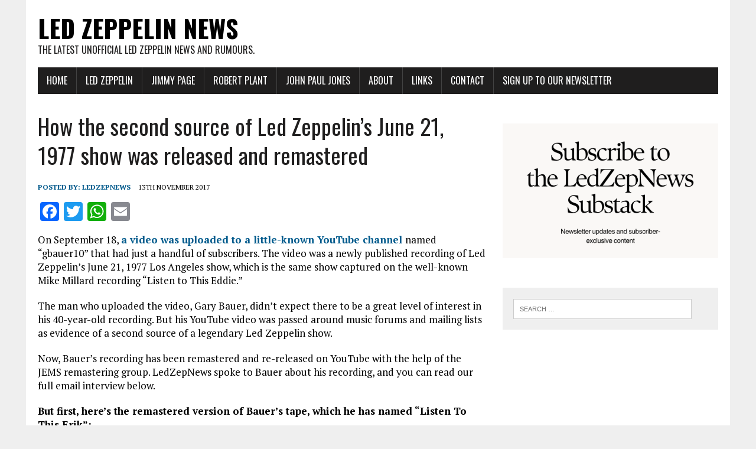

--- FILE ---
content_type: text/html; charset=UTF-8
request_url: https://ledzepnews.com/2017/11/13/led-zeppelin-june-21-1977-los-angeles-show-listen-to-this-erik-gary-bauer-interview/
body_size: 19239
content:
<!DOCTYPE html>
<html class="no-js" lang="en-GB" itemscope itemtype="https://schema.org/BlogPosting">
<head>
<meta charset="UTF-8">
<meta name="viewport" content="width=device-width, initial-scale=1.0">
<link rel="profile" href="http://gmpg.org/xfn/11" />
<link rel="pingback" href="https://ledzepnews.com/xmlrpc.php" />
<meta name='robots' content='index, follow, max-image-preview:large, max-snippet:-1, max-video-preview:-1' />

	<!-- This site is optimized with the Yoast SEO plugin v26.8 - https://yoast.com/product/yoast-seo-wordpress/ -->
	<title>How the second source of Led Zeppelin&#039;s June 21, 1977 show was released and remastered - Led Zeppelin News</title>
	<link rel="canonical" href="https://ledzepnews.com/2017/11/13/led-zeppelin-june-21-1977-los-angeles-show-listen-to-this-erik-gary-bauer-interview/" />
	<meta property="og:locale" content="en_GB" />
	<meta property="og:type" content="article" />
	<meta property="og:title" content="How the second source of Led Zeppelin&#039;s June 21, 1977 show was released and remastered - Led Zeppelin News" />
	<meta property="og:description" content="On September 18, a video was uploaded to a little-known YouTube channel named &#8220;gbauer10&#8221; that had just a handful of subscribers. The video was a newly published recording of Led Zeppelin&#8217;s June 21, 1977 Los..." />
	<meta property="og:url" content="https://ledzepnews.com/2017/11/13/led-zeppelin-june-21-1977-los-angeles-show-listen-to-this-erik-gary-bauer-interview/" />
	<meta property="og:site_name" content="Led Zeppelin News" />
	<meta property="article:publisher" content="https://www.facebook.com/ledzepnews" />
	<meta property="article:published_time" content="2017-11-13T21:51:45+00:00" />
	<meta property="article:modified_time" content="2017-11-13T22:11:01+00:00" />
	<meta property="og:image" content="https://ledzepnews.com/wp-content/uploads/2024/11/Screenshot-2024-11-07-at-1.48.48 am.png" />
	<meta property="og:image:width" content="2732" />
	<meta property="og:image:height" content="1636" />
	<meta property="og:image:type" content="image/png" />
	<meta name="author" content="ledzepnews" />
	<meta name="twitter:card" content="summary_large_image" />
	<meta name="twitter:creator" content="@ledzepnews" />
	<meta name="twitter:site" content="@ledzepnews" />
	<meta name="twitter:label1" content="Written by" />
	<meta name="twitter:data1" content="ledzepnews" />
	<meta name="twitter:label2" content="Estimated reading time" />
	<meta name="twitter:data2" content="10 minutes" />
	<script type="application/ld+json" class="yoast-schema-graph">{"@context":"https://schema.org","@graph":[{"@type":"Article","@id":"https://ledzepnews.com/2017/11/13/led-zeppelin-june-21-1977-los-angeles-show-listen-to-this-erik-gary-bauer-interview/#article","isPartOf":{"@id":"https://ledzepnews.com/2017/11/13/led-zeppelin-june-21-1977-los-angeles-show-listen-to-this-erik-gary-bauer-interview/"},"author":{"name":"ledzepnews","@id":"https://ledzepnews.com/#/schema/person/93834edf10084f40754e891c298f5b4f"},"headline":"How the second source of Led Zeppelin&#8217;s June 21, 1977 show was released and remastered","datePublished":"2017-11-13T21:51:45+00:00","dateModified":"2017-11-13T22:11:01+00:00","mainEntityOfPage":{"@id":"https://ledzepnews.com/2017/11/13/led-zeppelin-june-21-1977-los-angeles-show-listen-to-this-erik-gary-bauer-interview/"},"wordCount":1969,"commentCount":3,"articleSection":["Led Zeppelin"],"inLanguage":"en-GB","potentialAction":[{"@type":"CommentAction","name":"Comment","target":["https://ledzepnews.com/2017/11/13/led-zeppelin-june-21-1977-los-angeles-show-listen-to-this-erik-gary-bauer-interview/#respond"]}]},{"@type":"WebPage","@id":"https://ledzepnews.com/2017/11/13/led-zeppelin-june-21-1977-los-angeles-show-listen-to-this-erik-gary-bauer-interview/","url":"https://ledzepnews.com/2017/11/13/led-zeppelin-june-21-1977-los-angeles-show-listen-to-this-erik-gary-bauer-interview/","name":"How the second source of Led Zeppelin's June 21, 1977 show was released and remastered - Led Zeppelin News","isPartOf":{"@id":"https://ledzepnews.com/#website"},"datePublished":"2017-11-13T21:51:45+00:00","dateModified":"2017-11-13T22:11:01+00:00","author":{"@id":"https://ledzepnews.com/#/schema/person/93834edf10084f40754e891c298f5b4f"},"breadcrumb":{"@id":"https://ledzepnews.com/2017/11/13/led-zeppelin-june-21-1977-los-angeles-show-listen-to-this-erik-gary-bauer-interview/#breadcrumb"},"inLanguage":"en-GB","potentialAction":[{"@type":"ReadAction","target":["https://ledzepnews.com/2017/11/13/led-zeppelin-june-21-1977-los-angeles-show-listen-to-this-erik-gary-bauer-interview/"]}]},{"@type":"BreadcrumbList","@id":"https://ledzepnews.com/2017/11/13/led-zeppelin-june-21-1977-los-angeles-show-listen-to-this-erik-gary-bauer-interview/#breadcrumb","itemListElement":[{"@type":"ListItem","position":1,"name":"Home","item":"https://ledzepnews.com/"},{"@type":"ListItem","position":2,"name":"How the second source of Led Zeppelin&#8217;s June 21, 1977 show was released and remastered"}]},{"@type":"WebSite","@id":"https://ledzepnews.com/#website","url":"https://ledzepnews.com/","name":"Led Zeppelin News","description":"The latest unofficial Led Zeppelin news and rumours.","potentialAction":[{"@type":"SearchAction","target":{"@type":"EntryPoint","urlTemplate":"https://ledzepnews.com/?s={search_term_string}"},"query-input":{"@type":"PropertyValueSpecification","valueRequired":true,"valueName":"search_term_string"}}],"inLanguage":"en-GB"},{"@type":"Person","@id":"https://ledzepnews.com/#/schema/person/93834edf10084f40754e891c298f5b4f","name":"ledzepnews","image":{"@type":"ImageObject","inLanguage":"en-GB","@id":"https://ledzepnews.com/#/schema/person/image/","url":"https://secure.gravatar.com/avatar/ad7dd30f49f807c4347c2e2eb5743ee1d5b638ceb0b2b4e1f0868577dc7ae88e?s=96&d=mm&r=g","contentUrl":"https://secure.gravatar.com/avatar/ad7dd30f49f807c4347c2e2eb5743ee1d5b638ceb0b2b4e1f0868577dc7ae88e?s=96&d=mm&r=g","caption":"ledzepnews"}}]}</script>
	<!-- / Yoast SEO plugin. -->


<link rel='dns-prefetch' href='//static.addtoany.com' />
<link rel='dns-prefetch' href='//stats.wp.com' />
<link rel='dns-prefetch' href='//fonts.googleapis.com' />
<link rel="alternate" type="application/rss+xml" title="Led Zeppelin News &raquo; Feed" href="https://ledzepnews.com/feed/" />
<link rel="alternate" type="application/rss+xml" title="Led Zeppelin News &raquo; Comments Feed" href="https://ledzepnews.com/comments/feed/" />
<link rel="alternate" type="application/rss+xml" title="Led Zeppelin News &raquo; How the second source of Led Zeppelin&#8217;s June 21, 1977 show was released and remastered Comments Feed" href="https://ledzepnews.com/2017/11/13/led-zeppelin-june-21-1977-los-angeles-show-listen-to-this-erik-gary-bauer-interview/feed/" />
<link rel="alternate" title="oEmbed (JSON)" type="application/json+oembed" href="https://ledzepnews.com/wp-json/oembed/1.0/embed?url=https%3A%2F%2Fledzepnews.com%2F2017%2F11%2F13%2Fled-zeppelin-june-21-1977-los-angeles-show-listen-to-this-erik-gary-bauer-interview%2F" />
<link rel="alternate" title="oEmbed (XML)" type="text/xml+oembed" href="https://ledzepnews.com/wp-json/oembed/1.0/embed?url=https%3A%2F%2Fledzepnews.com%2F2017%2F11%2F13%2Fled-zeppelin-june-21-1977-los-angeles-show-listen-to-this-erik-gary-bauer-interview%2F&#038;format=xml" />
<style id='wp-img-auto-sizes-contain-inline-css' type='text/css'>
img:is([sizes=auto i],[sizes^="auto," i]){contain-intrinsic-size:3000px 1500px}
/*# sourceURL=wp-img-auto-sizes-contain-inline-css */
</style>
<style id='wp-emoji-styles-inline-css' type='text/css'>

	img.wp-smiley, img.emoji {
		display: inline !important;
		border: none !important;
		box-shadow: none !important;
		height: 1em !important;
		width: 1em !important;
		margin: 0 0.07em !important;
		vertical-align: -0.1em !important;
		background: none !important;
		padding: 0 !important;
	}
/*# sourceURL=wp-emoji-styles-inline-css */
</style>
<style id='wp-block-library-inline-css' type='text/css'>
:root{--wp-block-synced-color:#7a00df;--wp-block-synced-color--rgb:122,0,223;--wp-bound-block-color:var(--wp-block-synced-color);--wp-editor-canvas-background:#ddd;--wp-admin-theme-color:#007cba;--wp-admin-theme-color--rgb:0,124,186;--wp-admin-theme-color-darker-10:#006ba1;--wp-admin-theme-color-darker-10--rgb:0,107,160.5;--wp-admin-theme-color-darker-20:#005a87;--wp-admin-theme-color-darker-20--rgb:0,90,135;--wp-admin-border-width-focus:2px}@media (min-resolution:192dpi){:root{--wp-admin-border-width-focus:1.5px}}.wp-element-button{cursor:pointer}:root .has-very-light-gray-background-color{background-color:#eee}:root .has-very-dark-gray-background-color{background-color:#313131}:root .has-very-light-gray-color{color:#eee}:root .has-very-dark-gray-color{color:#313131}:root .has-vivid-green-cyan-to-vivid-cyan-blue-gradient-background{background:linear-gradient(135deg,#00d084,#0693e3)}:root .has-purple-crush-gradient-background{background:linear-gradient(135deg,#34e2e4,#4721fb 50%,#ab1dfe)}:root .has-hazy-dawn-gradient-background{background:linear-gradient(135deg,#faaca8,#dad0ec)}:root .has-subdued-olive-gradient-background{background:linear-gradient(135deg,#fafae1,#67a671)}:root .has-atomic-cream-gradient-background{background:linear-gradient(135deg,#fdd79a,#004a59)}:root .has-nightshade-gradient-background{background:linear-gradient(135deg,#330968,#31cdcf)}:root .has-midnight-gradient-background{background:linear-gradient(135deg,#020381,#2874fc)}:root{--wp--preset--font-size--normal:16px;--wp--preset--font-size--huge:42px}.has-regular-font-size{font-size:1em}.has-larger-font-size{font-size:2.625em}.has-normal-font-size{font-size:var(--wp--preset--font-size--normal)}.has-huge-font-size{font-size:var(--wp--preset--font-size--huge)}.has-text-align-center{text-align:center}.has-text-align-left{text-align:left}.has-text-align-right{text-align:right}.has-fit-text{white-space:nowrap!important}#end-resizable-editor-section{display:none}.aligncenter{clear:both}.items-justified-left{justify-content:flex-start}.items-justified-center{justify-content:center}.items-justified-right{justify-content:flex-end}.items-justified-space-between{justify-content:space-between}.screen-reader-text{border:0;clip-path:inset(50%);height:1px;margin:-1px;overflow:hidden;padding:0;position:absolute;width:1px;word-wrap:normal!important}.screen-reader-text:focus{background-color:#ddd;clip-path:none;color:#444;display:block;font-size:1em;height:auto;left:5px;line-height:normal;padding:15px 23px 14px;text-decoration:none;top:5px;width:auto;z-index:100000}html :where(.has-border-color){border-style:solid}html :where([style*=border-top-color]){border-top-style:solid}html :where([style*=border-right-color]){border-right-style:solid}html :where([style*=border-bottom-color]){border-bottom-style:solid}html :where([style*=border-left-color]){border-left-style:solid}html :where([style*=border-width]){border-style:solid}html :where([style*=border-top-width]){border-top-style:solid}html :where([style*=border-right-width]){border-right-style:solid}html :where([style*=border-bottom-width]){border-bottom-style:solid}html :where([style*=border-left-width]){border-left-style:solid}html :where(img[class*=wp-image-]){height:auto;max-width:100%}:where(figure){margin:0 0 1em}html :where(.is-position-sticky){--wp-admin--admin-bar--position-offset:var(--wp-admin--admin-bar--height,0px)}@media screen and (max-width:600px){html :where(.is-position-sticky){--wp-admin--admin-bar--position-offset:0px}}

/*# sourceURL=wp-block-library-inline-css */
</style><style id='wp-block-image-inline-css' type='text/css'>
.wp-block-image>a,.wp-block-image>figure>a{display:inline-block}.wp-block-image img{box-sizing:border-box;height:auto;max-width:100%;vertical-align:bottom}@media not (prefers-reduced-motion){.wp-block-image img.hide{visibility:hidden}.wp-block-image img.show{animation:show-content-image .4s}}.wp-block-image[style*=border-radius] img,.wp-block-image[style*=border-radius]>a{border-radius:inherit}.wp-block-image.has-custom-border img{box-sizing:border-box}.wp-block-image.aligncenter{text-align:center}.wp-block-image.alignfull>a,.wp-block-image.alignwide>a{width:100%}.wp-block-image.alignfull img,.wp-block-image.alignwide img{height:auto;width:100%}.wp-block-image .aligncenter,.wp-block-image .alignleft,.wp-block-image .alignright,.wp-block-image.aligncenter,.wp-block-image.alignleft,.wp-block-image.alignright{display:table}.wp-block-image .aligncenter>figcaption,.wp-block-image .alignleft>figcaption,.wp-block-image .alignright>figcaption,.wp-block-image.aligncenter>figcaption,.wp-block-image.alignleft>figcaption,.wp-block-image.alignright>figcaption{caption-side:bottom;display:table-caption}.wp-block-image .alignleft{float:left;margin:.5em 1em .5em 0}.wp-block-image .alignright{float:right;margin:.5em 0 .5em 1em}.wp-block-image .aligncenter{margin-left:auto;margin-right:auto}.wp-block-image :where(figcaption){margin-bottom:1em;margin-top:.5em}.wp-block-image.is-style-circle-mask img{border-radius:9999px}@supports ((-webkit-mask-image:none) or (mask-image:none)) or (-webkit-mask-image:none){.wp-block-image.is-style-circle-mask img{border-radius:0;-webkit-mask-image:url('data:image/svg+xml;utf8,<svg viewBox="0 0 100 100" xmlns="http://www.w3.org/2000/svg"><circle cx="50" cy="50" r="50"/></svg>');mask-image:url('data:image/svg+xml;utf8,<svg viewBox="0 0 100 100" xmlns="http://www.w3.org/2000/svg"><circle cx="50" cy="50" r="50"/></svg>');mask-mode:alpha;-webkit-mask-position:center;mask-position:center;-webkit-mask-repeat:no-repeat;mask-repeat:no-repeat;-webkit-mask-size:contain;mask-size:contain}}:root :where(.wp-block-image.is-style-rounded img,.wp-block-image .is-style-rounded img){border-radius:9999px}.wp-block-image figure{margin:0}.wp-lightbox-container{display:flex;flex-direction:column;position:relative}.wp-lightbox-container img{cursor:zoom-in}.wp-lightbox-container img:hover+button{opacity:1}.wp-lightbox-container button{align-items:center;backdrop-filter:blur(16px) saturate(180%);background-color:#5a5a5a40;border:none;border-radius:4px;cursor:zoom-in;display:flex;height:20px;justify-content:center;opacity:0;padding:0;position:absolute;right:16px;text-align:center;top:16px;width:20px;z-index:100}@media not (prefers-reduced-motion){.wp-lightbox-container button{transition:opacity .2s ease}}.wp-lightbox-container button:focus-visible{outline:3px auto #5a5a5a40;outline:3px auto -webkit-focus-ring-color;outline-offset:3px}.wp-lightbox-container button:hover{cursor:pointer;opacity:1}.wp-lightbox-container button:focus{opacity:1}.wp-lightbox-container button:focus,.wp-lightbox-container button:hover,.wp-lightbox-container button:not(:hover):not(:active):not(.has-background){background-color:#5a5a5a40;border:none}.wp-lightbox-overlay{box-sizing:border-box;cursor:zoom-out;height:100vh;left:0;overflow:hidden;position:fixed;top:0;visibility:hidden;width:100%;z-index:100000}.wp-lightbox-overlay .close-button{align-items:center;cursor:pointer;display:flex;justify-content:center;min-height:40px;min-width:40px;padding:0;position:absolute;right:calc(env(safe-area-inset-right) + 16px);top:calc(env(safe-area-inset-top) + 16px);z-index:5000000}.wp-lightbox-overlay .close-button:focus,.wp-lightbox-overlay .close-button:hover,.wp-lightbox-overlay .close-button:not(:hover):not(:active):not(.has-background){background:none;border:none}.wp-lightbox-overlay .lightbox-image-container{height:var(--wp--lightbox-container-height);left:50%;overflow:hidden;position:absolute;top:50%;transform:translate(-50%,-50%);transform-origin:top left;width:var(--wp--lightbox-container-width);z-index:9999999999}.wp-lightbox-overlay .wp-block-image{align-items:center;box-sizing:border-box;display:flex;height:100%;justify-content:center;margin:0;position:relative;transform-origin:0 0;width:100%;z-index:3000000}.wp-lightbox-overlay .wp-block-image img{height:var(--wp--lightbox-image-height);min-height:var(--wp--lightbox-image-height);min-width:var(--wp--lightbox-image-width);width:var(--wp--lightbox-image-width)}.wp-lightbox-overlay .wp-block-image figcaption{display:none}.wp-lightbox-overlay button{background:none;border:none}.wp-lightbox-overlay .scrim{background-color:#fff;height:100%;opacity:.9;position:absolute;width:100%;z-index:2000000}.wp-lightbox-overlay.active{visibility:visible}@media not (prefers-reduced-motion){.wp-lightbox-overlay.active{animation:turn-on-visibility .25s both}.wp-lightbox-overlay.active img{animation:turn-on-visibility .35s both}.wp-lightbox-overlay.show-closing-animation:not(.active){animation:turn-off-visibility .35s both}.wp-lightbox-overlay.show-closing-animation:not(.active) img{animation:turn-off-visibility .25s both}.wp-lightbox-overlay.zoom.active{animation:none;opacity:1;visibility:visible}.wp-lightbox-overlay.zoom.active .lightbox-image-container{animation:lightbox-zoom-in .4s}.wp-lightbox-overlay.zoom.active .lightbox-image-container img{animation:none}.wp-lightbox-overlay.zoom.active .scrim{animation:turn-on-visibility .4s forwards}.wp-lightbox-overlay.zoom.show-closing-animation:not(.active){animation:none}.wp-lightbox-overlay.zoom.show-closing-animation:not(.active) .lightbox-image-container{animation:lightbox-zoom-out .4s}.wp-lightbox-overlay.zoom.show-closing-animation:not(.active) .lightbox-image-container img{animation:none}.wp-lightbox-overlay.zoom.show-closing-animation:not(.active) .scrim{animation:turn-off-visibility .4s forwards}}@keyframes show-content-image{0%{visibility:hidden}99%{visibility:hidden}to{visibility:visible}}@keyframes turn-on-visibility{0%{opacity:0}to{opacity:1}}@keyframes turn-off-visibility{0%{opacity:1;visibility:visible}99%{opacity:0;visibility:visible}to{opacity:0;visibility:hidden}}@keyframes lightbox-zoom-in{0%{transform:translate(calc((-100vw + var(--wp--lightbox-scrollbar-width))/2 + var(--wp--lightbox-initial-left-position)),calc(-50vh + var(--wp--lightbox-initial-top-position))) scale(var(--wp--lightbox-scale))}to{transform:translate(-50%,-50%) scale(1)}}@keyframes lightbox-zoom-out{0%{transform:translate(-50%,-50%) scale(1);visibility:visible}99%{visibility:visible}to{transform:translate(calc((-100vw + var(--wp--lightbox-scrollbar-width))/2 + var(--wp--lightbox-initial-left-position)),calc(-50vh + var(--wp--lightbox-initial-top-position))) scale(var(--wp--lightbox-scale));visibility:hidden}}
/*# sourceURL=https://ledzepnews.com/wp-includes/blocks/image/style.min.css */
</style>
<style id='global-styles-inline-css' type='text/css'>
:root{--wp--preset--aspect-ratio--square: 1;--wp--preset--aspect-ratio--4-3: 4/3;--wp--preset--aspect-ratio--3-4: 3/4;--wp--preset--aspect-ratio--3-2: 3/2;--wp--preset--aspect-ratio--2-3: 2/3;--wp--preset--aspect-ratio--16-9: 16/9;--wp--preset--aspect-ratio--9-16: 9/16;--wp--preset--color--black: #000000;--wp--preset--color--cyan-bluish-gray: #abb8c3;--wp--preset--color--white: #ffffff;--wp--preset--color--pale-pink: #f78da7;--wp--preset--color--vivid-red: #cf2e2e;--wp--preset--color--luminous-vivid-orange: #ff6900;--wp--preset--color--luminous-vivid-amber: #fcb900;--wp--preset--color--light-green-cyan: #7bdcb5;--wp--preset--color--vivid-green-cyan: #00d084;--wp--preset--color--pale-cyan-blue: #8ed1fc;--wp--preset--color--vivid-cyan-blue: #0693e3;--wp--preset--color--vivid-purple: #9b51e0;--wp--preset--gradient--vivid-cyan-blue-to-vivid-purple: linear-gradient(135deg,rgb(6,147,227) 0%,rgb(155,81,224) 100%);--wp--preset--gradient--light-green-cyan-to-vivid-green-cyan: linear-gradient(135deg,rgb(122,220,180) 0%,rgb(0,208,130) 100%);--wp--preset--gradient--luminous-vivid-amber-to-luminous-vivid-orange: linear-gradient(135deg,rgb(252,185,0) 0%,rgb(255,105,0) 100%);--wp--preset--gradient--luminous-vivid-orange-to-vivid-red: linear-gradient(135deg,rgb(255,105,0) 0%,rgb(207,46,46) 100%);--wp--preset--gradient--very-light-gray-to-cyan-bluish-gray: linear-gradient(135deg,rgb(238,238,238) 0%,rgb(169,184,195) 100%);--wp--preset--gradient--cool-to-warm-spectrum: linear-gradient(135deg,rgb(74,234,220) 0%,rgb(151,120,209) 20%,rgb(207,42,186) 40%,rgb(238,44,130) 60%,rgb(251,105,98) 80%,rgb(254,248,76) 100%);--wp--preset--gradient--blush-light-purple: linear-gradient(135deg,rgb(255,206,236) 0%,rgb(152,150,240) 100%);--wp--preset--gradient--blush-bordeaux: linear-gradient(135deg,rgb(254,205,165) 0%,rgb(254,45,45) 50%,rgb(107,0,62) 100%);--wp--preset--gradient--luminous-dusk: linear-gradient(135deg,rgb(255,203,112) 0%,rgb(199,81,192) 50%,rgb(65,88,208) 100%);--wp--preset--gradient--pale-ocean: linear-gradient(135deg,rgb(255,245,203) 0%,rgb(182,227,212) 50%,rgb(51,167,181) 100%);--wp--preset--gradient--electric-grass: linear-gradient(135deg,rgb(202,248,128) 0%,rgb(113,206,126) 100%);--wp--preset--gradient--midnight: linear-gradient(135deg,rgb(2,3,129) 0%,rgb(40,116,252) 100%);--wp--preset--font-size--small: 13px;--wp--preset--font-size--medium: 20px;--wp--preset--font-size--large: 36px;--wp--preset--font-size--x-large: 42px;--wp--preset--spacing--20: 0.44rem;--wp--preset--spacing--30: 0.67rem;--wp--preset--spacing--40: 1rem;--wp--preset--spacing--50: 1.5rem;--wp--preset--spacing--60: 2.25rem;--wp--preset--spacing--70: 3.38rem;--wp--preset--spacing--80: 5.06rem;--wp--preset--shadow--natural: 6px 6px 9px rgba(0, 0, 0, 0.2);--wp--preset--shadow--deep: 12px 12px 50px rgba(0, 0, 0, 0.4);--wp--preset--shadow--sharp: 6px 6px 0px rgba(0, 0, 0, 0.2);--wp--preset--shadow--outlined: 6px 6px 0px -3px rgb(255, 255, 255), 6px 6px rgb(0, 0, 0);--wp--preset--shadow--crisp: 6px 6px 0px rgb(0, 0, 0);}:where(.is-layout-flex){gap: 0.5em;}:where(.is-layout-grid){gap: 0.5em;}body .is-layout-flex{display: flex;}.is-layout-flex{flex-wrap: wrap;align-items: center;}.is-layout-flex > :is(*, div){margin: 0;}body .is-layout-grid{display: grid;}.is-layout-grid > :is(*, div){margin: 0;}:where(.wp-block-columns.is-layout-flex){gap: 2em;}:where(.wp-block-columns.is-layout-grid){gap: 2em;}:where(.wp-block-post-template.is-layout-flex){gap: 1.25em;}:where(.wp-block-post-template.is-layout-grid){gap: 1.25em;}.has-black-color{color: var(--wp--preset--color--black) !important;}.has-cyan-bluish-gray-color{color: var(--wp--preset--color--cyan-bluish-gray) !important;}.has-white-color{color: var(--wp--preset--color--white) !important;}.has-pale-pink-color{color: var(--wp--preset--color--pale-pink) !important;}.has-vivid-red-color{color: var(--wp--preset--color--vivid-red) !important;}.has-luminous-vivid-orange-color{color: var(--wp--preset--color--luminous-vivid-orange) !important;}.has-luminous-vivid-amber-color{color: var(--wp--preset--color--luminous-vivid-amber) !important;}.has-light-green-cyan-color{color: var(--wp--preset--color--light-green-cyan) !important;}.has-vivid-green-cyan-color{color: var(--wp--preset--color--vivid-green-cyan) !important;}.has-pale-cyan-blue-color{color: var(--wp--preset--color--pale-cyan-blue) !important;}.has-vivid-cyan-blue-color{color: var(--wp--preset--color--vivid-cyan-blue) !important;}.has-vivid-purple-color{color: var(--wp--preset--color--vivid-purple) !important;}.has-black-background-color{background-color: var(--wp--preset--color--black) !important;}.has-cyan-bluish-gray-background-color{background-color: var(--wp--preset--color--cyan-bluish-gray) !important;}.has-white-background-color{background-color: var(--wp--preset--color--white) !important;}.has-pale-pink-background-color{background-color: var(--wp--preset--color--pale-pink) !important;}.has-vivid-red-background-color{background-color: var(--wp--preset--color--vivid-red) !important;}.has-luminous-vivid-orange-background-color{background-color: var(--wp--preset--color--luminous-vivid-orange) !important;}.has-luminous-vivid-amber-background-color{background-color: var(--wp--preset--color--luminous-vivid-amber) !important;}.has-light-green-cyan-background-color{background-color: var(--wp--preset--color--light-green-cyan) !important;}.has-vivid-green-cyan-background-color{background-color: var(--wp--preset--color--vivid-green-cyan) !important;}.has-pale-cyan-blue-background-color{background-color: var(--wp--preset--color--pale-cyan-blue) !important;}.has-vivid-cyan-blue-background-color{background-color: var(--wp--preset--color--vivid-cyan-blue) !important;}.has-vivid-purple-background-color{background-color: var(--wp--preset--color--vivid-purple) !important;}.has-black-border-color{border-color: var(--wp--preset--color--black) !important;}.has-cyan-bluish-gray-border-color{border-color: var(--wp--preset--color--cyan-bluish-gray) !important;}.has-white-border-color{border-color: var(--wp--preset--color--white) !important;}.has-pale-pink-border-color{border-color: var(--wp--preset--color--pale-pink) !important;}.has-vivid-red-border-color{border-color: var(--wp--preset--color--vivid-red) !important;}.has-luminous-vivid-orange-border-color{border-color: var(--wp--preset--color--luminous-vivid-orange) !important;}.has-luminous-vivid-amber-border-color{border-color: var(--wp--preset--color--luminous-vivid-amber) !important;}.has-light-green-cyan-border-color{border-color: var(--wp--preset--color--light-green-cyan) !important;}.has-vivid-green-cyan-border-color{border-color: var(--wp--preset--color--vivid-green-cyan) !important;}.has-pale-cyan-blue-border-color{border-color: var(--wp--preset--color--pale-cyan-blue) !important;}.has-vivid-cyan-blue-border-color{border-color: var(--wp--preset--color--vivid-cyan-blue) !important;}.has-vivid-purple-border-color{border-color: var(--wp--preset--color--vivid-purple) !important;}.has-vivid-cyan-blue-to-vivid-purple-gradient-background{background: var(--wp--preset--gradient--vivid-cyan-blue-to-vivid-purple) !important;}.has-light-green-cyan-to-vivid-green-cyan-gradient-background{background: var(--wp--preset--gradient--light-green-cyan-to-vivid-green-cyan) !important;}.has-luminous-vivid-amber-to-luminous-vivid-orange-gradient-background{background: var(--wp--preset--gradient--luminous-vivid-amber-to-luminous-vivid-orange) !important;}.has-luminous-vivid-orange-to-vivid-red-gradient-background{background: var(--wp--preset--gradient--luminous-vivid-orange-to-vivid-red) !important;}.has-very-light-gray-to-cyan-bluish-gray-gradient-background{background: var(--wp--preset--gradient--very-light-gray-to-cyan-bluish-gray) !important;}.has-cool-to-warm-spectrum-gradient-background{background: var(--wp--preset--gradient--cool-to-warm-spectrum) !important;}.has-blush-light-purple-gradient-background{background: var(--wp--preset--gradient--blush-light-purple) !important;}.has-blush-bordeaux-gradient-background{background: var(--wp--preset--gradient--blush-bordeaux) !important;}.has-luminous-dusk-gradient-background{background: var(--wp--preset--gradient--luminous-dusk) !important;}.has-pale-ocean-gradient-background{background: var(--wp--preset--gradient--pale-ocean) !important;}.has-electric-grass-gradient-background{background: var(--wp--preset--gradient--electric-grass) !important;}.has-midnight-gradient-background{background: var(--wp--preset--gradient--midnight) !important;}.has-small-font-size{font-size: var(--wp--preset--font-size--small) !important;}.has-medium-font-size{font-size: var(--wp--preset--font-size--medium) !important;}.has-large-font-size{font-size: var(--wp--preset--font-size--large) !important;}.has-x-large-font-size{font-size: var(--wp--preset--font-size--x-large) !important;}
/*# sourceURL=global-styles-inline-css */
</style>

<style id='classic-theme-styles-inline-css' type='text/css'>
/*! This file is auto-generated */
.wp-block-button__link{color:#fff;background-color:#32373c;border-radius:9999px;box-shadow:none;text-decoration:none;padding:calc(.667em + 2px) calc(1.333em + 2px);font-size:1.125em}.wp-block-file__button{background:#32373c;color:#fff;text-decoration:none}
/*# sourceURL=/wp-includes/css/classic-themes.min.css */
</style>
<link rel='stylesheet' id='contact-form-7-css' href='https://ledzepnews.com/wp-content/plugins/contact-form-7/includes/css/styles.css?ver=6.1.4' type='text/css' media='all' />
<link rel='stylesheet' id='mh-google-fonts-css' href='https://fonts.googleapis.com/css?family=Oswald:400,700,300|PT+Serif:400,400italic,700,700italic' type='text/css' media='all' />
<link rel='stylesheet' id='mh-font-awesome-css' href='https://ledzepnews.com/wp-content/themes/mh-newsdesk-lite/includes/font-awesome.min.css' type='text/css' media='all' />
<link rel='stylesheet' id='mh-style-css' href='https://ledzepnews.com/wp-content/themes/mh-newsdesk-lite/style.css?ver=6.9' type='text/css' media='all' />
<link rel='stylesheet' id='wp-pagenavi-css' href='https://ledzepnews.com/wp-content/plugins/wp-pagenavi/pagenavi-css.css?ver=2.70' type='text/css' media='all' />
<link rel='stylesheet' id='addtoany-css' href='https://ledzepnews.com/wp-content/plugins/add-to-any/addtoany.min.css?ver=1.16' type='text/css' media='all' />
<script type="text/javascript" id="addtoany-core-js-before">
/* <![CDATA[ */
window.a2a_config=window.a2a_config||{};a2a_config.callbacks=[];a2a_config.overlays=[];a2a_config.templates={};a2a_localize = {
	Share: "Share",
	Save: "Save",
	Subscribe: "Subscribe",
	Email: "Email",
	Bookmark: "Bookmark",
	ShowAll: "Show All",
	ShowLess: "Show less",
	FindServices: "Find service(s)",
	FindAnyServiceToAddTo: "Instantly find any service to add to",
	PoweredBy: "Powered by",
	ShareViaEmail: "Share via email",
	SubscribeViaEmail: "Subscribe via email",
	BookmarkInYourBrowser: "Bookmark in your browser",
	BookmarkInstructions: "Press Ctrl+D or \u2318+D to bookmark this page",
	AddToYourFavorites: "Add to your favourites",
	SendFromWebOrProgram: "Send from any email address or email program",
	EmailProgram: "Email program",
	More: "More&#8230;",
	ThanksForSharing: "Thanks for sharing!",
	ThanksForFollowing: "Thanks for following!"
};


//# sourceURL=addtoany-core-js-before
/* ]]> */
</script>
<script type="text/javascript" defer src="https://static.addtoany.com/menu/page.js" id="addtoany-core-js"></script>
<script type="text/javascript" src="https://ledzepnews.com/wp-includes/js/jquery/jquery.min.js?ver=3.7.1" id="jquery-core-js"></script>
<script type="text/javascript" src="https://ledzepnews.com/wp-includes/js/jquery/jquery-migrate.min.js?ver=3.4.1" id="jquery-migrate-js"></script>
<script type="text/javascript" defer src="https://ledzepnews.com/wp-content/plugins/add-to-any/addtoany.min.js?ver=1.1" id="addtoany-jquery-js"></script>
<script type="text/javascript" src="https://ledzepnews.com/wp-content/plugins/related-posts-thumbnails/assets/js/front.min.js?ver=4.3.1" id="rpt_front_style-js"></script>
<script type="text/javascript" src="https://ledzepnews.com/wp-content/plugins/related-posts-thumbnails/assets/js/lazy-load.js?ver=4.3.1" id="rpt-lazy-load-js"></script>
<script type="text/javascript" src="https://ledzepnews.com/wp-content/themes/mh-newsdesk-lite/js/scripts.js?ver=6.9" id="mh-scripts-js"></script>
<script type="text/javascript" src="https://ledzepnews.com/wp-content/plugins/wp-image-zoooom/assets/js/jquery.image_zoom.min.js?ver=1.60" id="image_zoooom-js" defer="defer" data-wp-strategy="defer"></script>
<script type="text/javascript" id="image_zoooom-init-js-extra">
/* <![CDATA[ */
var IZ = {"options":[],"with_woocommerce":"0","exchange_thumbnails":"1","enable_mobile":"0","woo_categories":"0","woo_slider":"0","enable_surecart":"0"};
//# sourceURL=image_zoooom-init-js-extra
/* ]]> */
</script>
<script type="text/javascript" src="https://ledzepnews.com/wp-content/plugins/wp-image-zoooom/assets/js/image_zoom-init.js?ver=1.60" id="image_zoooom-init-js" defer="defer" data-wp-strategy="defer"></script>

<!-- OG: 3.3.8 -->
<meta property="og:image" content="https://ledzepnews.com/wp-content/uploads/2017/03/cropped-To-Share.jpg"><meta property="og:description" content="On September 18, a video was uploaded to a little-known YouTube channel named &quot;gbauer10&quot; that had just a handful of subscribers. The video was a newly published recording of Led Zeppelin&#039;s June 21, 1977 Los Angeles show, which is the same show captured on the well-known Mike Millard recording &quot;Listen to This Eddie.&quot; The man..."><meta property="og:type" content="article"><meta property="og:locale" content="en_GB"><meta property="og:site_name" content="Led Zeppelin News"><meta property="og:title" content="How the second source of Led Zeppelin&#8217;s June 21, 1977 show was released and remastered"><meta property="og:url" content="https://ledzepnews.com/2017/11/13/led-zeppelin-june-21-1977-los-angeles-show-listen-to-this-erik-gary-bauer-interview/"><meta property="og:updated_time" content="2017-11-13T22:11:01+00:00">
<meta property="article:published_time" content="2017-11-13T21:51:45+00:00"><meta property="article:modified_time" content="2017-11-13T22:11:01+00:00"><meta property="article:section" content="Led Zeppelin"><meta property="article:author:username" content="ledzepnews">
<meta property="twitter:partner" content="ogwp"><meta property="twitter:card" content="summary"><meta property="twitter:title" content="How the second source of Led Zeppelin&#8217;s June 21, 1977 show was released and remastered"><meta property="twitter:description" content="On September 18, a video was uploaded to a little-known YouTube channel named &quot;gbauer10&quot; that had just a handful of subscribers. The video was a newly published recording of Led Zeppelin&#039;s June 21,..."><meta property="twitter:url" content="https://ledzepnews.com/2017/11/13/led-zeppelin-june-21-1977-los-angeles-show-listen-to-this-erik-gary-bauer-interview/"><meta property="twitter:label1" content="Reading time"><meta property="twitter:data1" content="10 minutes">
<meta itemprop="image" content="https://ledzepnews.com/wp-content/uploads/2017/03/cropped-To-Share.jpg"><meta itemprop="name" content="How the second source of Led Zeppelin&#8217;s June 21, 1977 show was released and remastered"><meta itemprop="description" content="On September 18, a video was uploaded to a little-known YouTube channel named &quot;gbauer10&quot; that had just a handful of subscribers. The video was a newly published recording of Led Zeppelin&#039;s June 21, 1977 Los Angeles show, which is the same show captured on the well-known Mike Millard recording &quot;Listen to This Eddie.&quot; The man..."><meta itemprop="datePublished" content="2017-11-13"><meta itemprop="dateModified" content="2017-11-13T22:11:01+00:00">
<meta property="profile:username" content="ledzepnews">
<!-- /OG -->

<link rel="https://api.w.org/" href="https://ledzepnews.com/wp-json/" /><link rel="alternate" title="JSON" type="application/json" href="https://ledzepnews.com/wp-json/wp/v2/posts/908" /><link rel="EditURI" type="application/rsd+xml" title="RSD" href="https://ledzepnews.com/xmlrpc.php?rsd" />
<meta name="generator" content="WordPress 6.9" />
<link rel='shortlink' href='https://ledzepnews.com/?p=908' />
        <style>
            #related_posts_thumbnails li {
                border-right: 1px solid #DDDDDD;
                background-color: #FFFFFF            }

            #related_posts_thumbnails li:hover {
                background-color: #EEEEEF;
            }

            .relpost_content {
                font-size: 12px;
                color: #333333;
            }

            .relpost-block-single {
                background-color: #FFFFFF;
                border-right: 1px solid #DDDDDD;
                border-left: 1px solid #DDDDDD;
                margin-right: -1px;
            }

            .relpost-block-single:hover {
                background-color: #EEEEEF;
            }
        </style>

        	<style>img#wpstats{display:none}</style>
		<!--[if lt IE 9]>
<script src="https://ledzepnews.com/wp-content/themes/mh-newsdesk-lite/js/css3-mediaqueries.js"></script>
<![endif]-->
<style type="text/css">img.zoooom,.zoooom img{padding:0!important;}</style><script type="text/javascript"></script><link rel="icon" href="https://ledzepnews.com/wp-content/uploads/2017/03/cropped-To-Share-32x32.jpg" sizes="32x32" />
<link rel="icon" href="https://ledzepnews.com/wp-content/uploads/2017/03/cropped-To-Share-192x192.jpg" sizes="192x192" />
<link rel="apple-touch-icon" href="https://ledzepnews.com/wp-content/uploads/2017/03/cropped-To-Share-180x180.jpg" />
<meta name="msapplication-TileImage" content="https://ledzepnews.com/wp-content/uploads/2017/03/cropped-To-Share-270x270.jpg" />
		<style type="text/css" id="wp-custom-css">
			/*
You can add your own CSS here.

Click the help icon above to learn more.
*/
.logo-title { font-size: 42px; font-size: 2.625rem; color: #000000; font-weight: 700; text-transform: uppercase; }
		</style>
		</head>
<body class="wp-singular post-template-default single single-post postid-908 single-format-standard wp-theme-mh-newsdesk-lite mh-right-sb">
<div id="mh-wrapper">
<header class="mh-header">
	<div class="header-wrap mh-clearfix">
		<a href="https://ledzepnews.com/" title="Led Zeppelin News" rel="home">
<div class="logo-wrap" role="banner">
<div class="logo">
<h1 class="logo-title">Led Zeppelin News</h1>
<h2 class="logo-tagline">The latest unofficial Led Zeppelin news and rumours.</h2>
</div>
</div>
</a>
	</div>
	<div class="header-menu mh-clearfix">
		<nav class="main-nav mh-clearfix">
			<div class="menu-menu-1-container"><ul id="menu-menu-1" class="menu"><li id="menu-item-16" class="menu-item menu-item-type-custom menu-item-object-custom menu-item-home menu-item-16"><a href="http://ledzepnews.com/">Home</a></li>
<li id="menu-item-98" class="menu-item menu-item-type-taxonomy menu-item-object-category current-post-ancestor current-menu-parent current-post-parent menu-item-98"><a href="https://ledzepnews.com/category/led-zeppelin/">Led Zeppelin</a></li>
<li id="menu-item-19" class="menu-item menu-item-type-taxonomy menu-item-object-category menu-item-19"><a href="https://ledzepnews.com/category/jimmy-page/">Jimmy Page</a></li>
<li id="menu-item-20" class="menu-item menu-item-type-taxonomy menu-item-object-category menu-item-20"><a href="https://ledzepnews.com/category/robert-plant/">Robert Plant</a></li>
<li id="menu-item-21" class="menu-item menu-item-type-taxonomy menu-item-object-category menu-item-21"><a href="https://ledzepnews.com/category/john-paul-jones/">John Paul Jones</a></li>
<li id="menu-item-17" class="menu-item menu-item-type-post_type menu-item-object-page menu-item-17"><a href="https://ledzepnews.com/about/">About</a></li>
<li id="menu-item-18" class="menu-item menu-item-type-post_type menu-item-object-page menu-item-18"><a href="https://ledzepnews.com/links/">Links</a></li>
<li id="menu-item-78" class="menu-item menu-item-type-post_type menu-item-object-page menu-item-78"><a href="https://ledzepnews.com/contact/">Contact</a></li>
<li id="menu-item-22" class="menu-item menu-item-type-custom menu-item-object-custom menu-item-22"><a href="https://ledzepnews.substack.com">Sign up to our newsletter</a></li>
</ul></div>		</nav>
	</div>
</header><div class="mh-section mh-group">
	<div id="main-content" class="mh-content"><article id="post-908" class="post-908 post type-post status-publish format-standard hentry category-led-zeppelin">
	<header class="entry-header mh-clearfix">
		<h1 class="entry-title">How the second source of Led Zeppelin&#8217;s June 21, 1977 show was released and remastered</h1>
			</header>
		<p class="entry-meta">
<span class="entry-meta-author vcard author">Posted By: <a class="fn" href="https://ledzepnews.com/author/ledzepnews/">ledzepnews</a></span>
<span class="entry-meta-date updated">13th November 2017</span>
</p>
	<div class="entry-content mh-clearfix">
		<div class="addtoany_share_save_container addtoany_content addtoany_content_top"><div class="a2a_kit a2a_kit_size_32 addtoany_list" data-a2a-url="https://ledzepnews.com/2017/11/13/led-zeppelin-june-21-1977-los-angeles-show-listen-to-this-erik-gary-bauer-interview/" data-a2a-title="How the second source of Led Zeppelin’s June 21, 1977 show was released and remastered"><a class="a2a_button_facebook" href="https://www.addtoany.com/add_to/facebook?linkurl=https%3A%2F%2Fledzepnews.com%2F2017%2F11%2F13%2Fled-zeppelin-june-21-1977-los-angeles-show-listen-to-this-erik-gary-bauer-interview%2F&amp;linkname=How%20the%20second%20source%20of%20Led%20Zeppelin%E2%80%99s%20June%2021%2C%201977%20show%20was%20released%20and%20remastered" title="Facebook" rel="nofollow noopener" target="_blank"></a><a class="a2a_button_twitter" href="https://www.addtoany.com/add_to/twitter?linkurl=https%3A%2F%2Fledzepnews.com%2F2017%2F11%2F13%2Fled-zeppelin-june-21-1977-los-angeles-show-listen-to-this-erik-gary-bauer-interview%2F&amp;linkname=How%20the%20second%20source%20of%20Led%20Zeppelin%E2%80%99s%20June%2021%2C%201977%20show%20was%20released%20and%20remastered" title="Twitter" rel="nofollow noopener" target="_blank"></a><a class="a2a_button_whatsapp" href="https://www.addtoany.com/add_to/whatsapp?linkurl=https%3A%2F%2Fledzepnews.com%2F2017%2F11%2F13%2Fled-zeppelin-june-21-1977-los-angeles-show-listen-to-this-erik-gary-bauer-interview%2F&amp;linkname=How%20the%20second%20source%20of%20Led%20Zeppelin%E2%80%99s%20June%2021%2C%201977%20show%20was%20released%20and%20remastered" title="WhatsApp" rel="nofollow noopener" target="_blank"></a><a class="a2a_button_email" href="https://www.addtoany.com/add_to/email?linkurl=https%3A%2F%2Fledzepnews.com%2F2017%2F11%2F13%2Fled-zeppelin-june-21-1977-los-angeles-show-listen-to-this-erik-gary-bauer-interview%2F&amp;linkname=How%20the%20second%20source%20of%20Led%20Zeppelin%E2%80%99s%20June%2021%2C%201977%20show%20was%20released%20and%20remastered" title="Email" rel="nofollow noopener" target="_blank"></a></div></div><p>On September 18, <a href="https://www.youtube.com/watch?v=1l6cX-zTaxQ">a video was uploaded to a little-known YouTube channel </a>named &#8220;gbauer10&#8221; that had just a handful of subscribers. The video was a newly published recording of Led Zeppelin&#8217;s June 21, 1977 Los Angeles show, which is the same show captured on the well-known Mike Millard recording &#8220;Listen to This Eddie.&#8221;</p>
<p>The man who uploaded the video, Gary Bauer, didn&#8217;t expect there to be a great level of interest in his 40-year-old recording. But his YouTube video was passed around music forums and mailing lists as evidence of a second source of a legendary Led Zeppelin show.</p>
<p>Now, Bauer&#8217;s recording has been remastered and re-released on YouTube with the help of the JEMS remastering group. LedZepNews spoke to Bauer about his recording, and you can read our full email interview below.</p>
<p><strong>But first, here&#8217;s the remastered version of Bauer&#8217;s tape, which he has named &#8220;Listen To This Erik&#8221;:</strong></p>
<p><iframe title="Listen to This Erik (mastered), Led Zeppelin, June 21, 1977, LA Forum, Tape Version" width="777" height="437" src="https://www.youtube.com/embed/KDHcJM-24PU?feature=oembed" frameborder="0" allow="accelerometer; autoplay; clipboard-write; encrypted-media; gyroscope; picture-in-picture; web-share" referrerpolicy="strict-origin-when-cross-origin" allowfullscreen></iframe></p>
<p><strong>And here&#8217;s the same recording with small gaps to separate the songs:</strong></p>
<p><iframe title="Listen to This Erik (mastered), Led Zeppelin, June 21, 1977, LA Forum, Songs Version" width="777" height="437" src="https://www.youtube.com/embed/F6J2t4kzusI?feature=oembed" frameborder="0" allow="accelerometer; autoplay; clipboard-write; encrypted-media; gyroscope; picture-in-picture; web-share" referrerpolicy="strict-origin-when-cross-origin" allowfullscreen></iframe></p>
<p><strong>LedZepNews: First of all, what do you remember of the show back in 1977?</strong></p>
<p><strong>Gary Bauer: </strong>I have very vivid memories of the show because of the recording. From Bonzo&#8217;s drum kit lighting up when he was warming up just before &#8216;The Song Remains The Same&#8217; to little things like Plant turning away from the microphone just before saying &#8216;Ten Years Gone.&#8217;</p>
<p>One favorite memory was Page facing Bonzo right at the start of the &#8216;Stairway To Heaven&#8217; solo then turning and strolling towards the front of the stage just as he starts his solo. I still get full body chills listening to my favorite parts especially the first chord of &#8216;The Song Remains The Same&#8217; &#8211; chills every time! Another favorite memory was the crowd just going crazy when JHB started &#8216;Rock And Roll.&#8217; At 1 am, no less.</p>
<p>When I divided up the songs for posting I just couldn&#8217;t put a cut between &#8216;White Summer/Black Mountainside&#8217; and &#8216;Kashmir.&#8217; I can remember Page kicking away his stool and Plant jumping out from beside the drum kit just as they launched into &#8216;Kashmir.&#8217; For me, there can&#8217;t be a break between the songs because it just ruins the memory for me. My copy of Listen To This Eddie had that break and I just couldn&#8217;t listen to it. It just didn&#8217;t seem like the same show.</p>
<p>I realize that people love Listen To This Eddie and I also love the music on it (especially the parts that I didn&#8217;t manage to record). However, for me (and probably only me but that&#8217;s okay) this recording more closely aligns with the show that I heard that night. For me it&#8217;s my experience and that&#8217;s why it has always been very special to me.</p>
<p><strong>LedZepNews: Was it the first time you saw Led Zeppelin?</strong></p>
<p><strong>GB: </strong>Yes, I only started going to shows in 1976. I was also at the June 26th show. My wife knows if they were ever to tour again (looking highly unlikely) money will be no object. There&#8217;s no one else that I would say that about.</p>
<p><strong>LedZepNews: Was it what you expected going into the show?</strong></p>
<p><strong>GB: </strong>I expected a long loud show but nothing like what happened. Back then bands like Led Zeppelin were literally like Gods from another planet. I had seen &#8216;The Song Remains The Same&#8217; several times and I was an avid reader of Rolling Stone, Creem, and other music magazines. There was no MTV, etc. so seeing Led Zeppelin live was almost a surreal event.</p>
<p><strong>LedZepNews: You named your recording &#8220;Listen To This Erik.&#8221; What&#8217;s the story behind the name?</strong></p>
<p><strong>GB: </strong>I named the recording after my lifelong friend Erik. He unfortunately indulged in too many chemicals and Thai weed before the show. All he knows is that he had a great time at the show (as people have told him) but doesn&#8217;t really remember anything about the specifics. The title is obviously a blatant rip off of Listen To This Eddie but Erik is my friend so it didn&#8217;t matter. For the record Erik is thrilled to be associated with the show!</p>
<p><strong>LedZepNews: What happened to Erik over the years?</strong></p>
<p><strong>GB: </strong>Erik and I hadn&#8217;t talked in several years (we live a couple of hundred miles apart) but we reconnected thanks to this. I am happy to report that 17 year old Erik went on to get an engineering degree and became a ROCKET SCIENTIST! That&#8217;s what I said. Not a typo! He has spent a lot of time working with Saturn 5 rockets. Erik is really excited about his new &#8216;fame.&#8217;</p>
<p><strong>LedZepNews: Was it the first show that you taped?</strong></p>
<p><strong>GB: </strong>It was my second. I had taped the Eagles in October 1976. I had the song &#8216;Hotel California&#8217; a couple of months before it was released. After taping the 6/21 show, I was caught sneaking the recorder into a Kansas show in Long Beach. The tape recorder that I was using for all three shows was borrowed from a friend&#8217;s Mom. I was afraid it was going to get confiscated so I never tried again. I have huge regrets about that.</p>
<p><strong>LedZepNews: What made you decide to tape the show?</strong></p>
<p><strong>GB: </strong>I honestly don&#8217;t remember. Zeppelin was my all time favorite band so I&#8217;m sure that figured into it.</p>
<p><strong>LedZepNews: Did you have any issues sneaking your tape deck into the show?</strong></p>
<p><strong>GB:</strong> Not really. The recorder was fairly small so I just hide it in my pants. Security was much more lax back then.</p>
<p><strong>LedZepNews: You had some issues with the battery during the show, right?</strong></p>
<p><strong>GB: </strong>Yes, the show ran so long the batteries started to fade during &#8216;Achilles Last Stand.&#8217; JEMS did an amazing job getting the pitch corrected. The changes in speed weren&#8217;t consistent and the whole process was incredibly tedious. I honestly had tears in my eyes listening to &#8216;Stairway To Heaven&#8217; at the correct speed. I had listened to the sped up version for 40 years.</p>
<p><strong>LedZepNews: What happened to the tape over the years?</strong></p>
<p><strong>GB: </strong>After playing the original many times over the first few months, I transferred the recording to another cassette and never played the master tape again until JEMS transferred it. I did make a few copies for friends but not many. I doubt that they still exist.</p>
<p><strong>LedZepNews: Did you listen to it regularly or was it filed away?</strong></p>
<p><strong>GB:</strong> I listened to the show a ton. I also transferred it to my computer and burned a few CDs for friend as well. Until this was released it had probably only been heard by 12-15 people. It&#8217;s impossible to estimate how many times that I&#8217;ve listened to the show. I would venture so say that there is no one that has heard this show more than me.</p>
<p>Many Zeppelin fans listen to multiple shows but for me this one show was the one that I listened to 95% of the time. I have all the comments made by the fans around me memorized. Every &#8216;Hot tonight,&#8217; &#8216;I remember, I was there!&#8217;, etc.</p>
<p><strong>LedZepNews: What made you decide to dig the tape out and get it remastered?</strong></p>
<p><strong>GB:</strong> I was very aware that this was the fortieth anniversary of that show so I decided to post something on YouTube that I could direct my friends to if they wanted to hear the show. However, the only digital copy that I had was on iTunes. I put it on YouTube without realizing that somehow I had substituted the Seattle &#8216;Moby Dick&#8217; for the 6/21 version. There also were bad cuts etc. Total amateur job.</p>
<p>However, a Zeppelin fan that goes by Zephead 315 noticed the video and posted it on a thread on the Led Zeppelin forum where people had been speculating about a second source complete &#8216;Ten Years Gone&#8217; supposedly from 6/21.</p>
<p>For the record, I haven&#8217;t heard this &#8216;Ten Years Gone&#8217; but knowing the limited number of people with my recording I can be sure it is not mine. I saw comments on my YouTube channel and tried to respond both on YouTube and the LZ Forum. Everyone was urging me to get the show properly transferred.</p>
<p><strong>LedZepNews: How did you choose someone to help you remaster it?</strong></p>
<p><strong>GB: </strong>A lot of people offered to help transfer the tape but there was no way that I was going to send the master off to a stranger. Luckily, a friend in the Bay Area is a big part of the taping community and he was able to refer me to JEMS. Due this connection, I had zero hesitation in sending off my master tapes. A few years ago, I wouldn&#8217;t have had this connection. I kind of feel that the timing for the release was just right.</p>
<p>I am ecstatic with the recording. Who knows how it would have sounded if done by someone else. I also was able to rely on JEMS&#8217; expertise to get the recording distributed properly. I wanted to get the show out there for free to as many people as possible.</p>
<p>My real hope is that no one pays for this so look around it&#8217;s out there to download. I even posted a version cut up into songs so that it&#8217;s easier to cut up when downloaded. Abbie Hoffman may have written &#8216;Steal This Book&#8217; (or something like that). I&#8217;m urging- steal this recording! Please don&#8217;t pay for it!</p>
<p><strong>LedZepNews: What were the challenges there?</strong></p>
<p><strong>GB:</strong> There were many challenges with these tapes. Not only were they 40 years old but they were also 120 minute tapes. I had even re-shelled one of the tapes after some problems and the pads had to be replaced. There were also many drop-offs that lasted between 1/4 and 1/2 second throughout the recording. These were caused by moving the recorder during the show. Luckily JEMS had the equipment to fill in those drop-offs based on the sound around them. Amazing technology!</p>
<p>There were also the speed issues that I had mentioned earlier. The JEMS person that did the pitch for &#8216;Stairway To Heaven&#8217; said that he never wants to hear the song again! Many kudos to him for his dedication!</p>
<p><strong>LedZepNews: Were you aware of the level of interest that there would be in your tape? Or did it take you by surprise?</strong></p>
<p><strong>GB:</strong> I am completely blown away by the response. I had posted once in 2013 on the Led Zeppelin forum about the recording. It was in response to something that I saw about the 6/21 show. In my posting I mentioned that I had been to the show and had my own recording of the show. I kind of threw that out there seeing if anyone would react. When there was no reaction, I just figured there wasn&#8217;t a great demand. Yeah, I know &#8211; pretty lame to think that one random posting will suddenly open up the floodgates &#8230; but here we are! I am honestly just so stoked that people are enjoying the recording.</p>
<p><strong>Bauer also emailed a follow-up thought that he wanted to make clear:</strong></p>
<p style="padding-left: 30px;">&#8220;One point of clarification too. My YouTube channel isn&#8217;t monetized and never will be. I&#8217;ve downloaded a LOT of stuff myself and therefore wanted to give back something.</p>
<p style="padding-left: 30px;">&#8220;It would be cool too if people would check out some of the videos on there, though. There&#8217;s some really good Pearl Jam (check out an epic Corduroy), Springsteen, U2, Temple of the Dog (including &#8216;Achilles Last Stand&#8217;), Neil Young, etc. Almost all are within the first five rows.&#8221;</p>
<!-- relpost-thumb-wrapper --><div class="relpost-thumb-wrapper"><!-- filter-class --><div class="relpost-thumb-container"><style>.relpost-block-single-image, .relpost-post-image { margin-bottom: 10px; }</style><h3>Related posts:</h3><div style="clear: both"></div><div style="clear: both"></div><!-- relpost-block-container --><div class="relpost-block-container relpost-block-column-layout" style="--relposth-columns: 3;--relposth-columns_t: 2; --relposth-columns_m: 2"><a href="https://ledzepnews.com/2024/11/29/tickets-for-becoming-led-zeppelin-will-reportedly-go-on-sale-on-december-5/"class="relpost-block-single" ><div class="relpost-custom-block-single"><div class="relpost-block-single-image rpt-lazyload" aria-label="Becoming Led Zeppelin" role="img" data-bg="https://ledzepnews.com/wp-content/uploads/2024/10/Screenshot-2024-10-25-at-10.12.26 am-150x150.png" style="background: transparent no-repeat scroll 0% 0%; width: 150px; height: 150px; aspect-ratio: 1/1;"></div><div class="relpost-block-single-text"  style="height: 75px;font-family: Arial;  font-size: 12px;  color: #333333;"><h2 class="relpost_card_title">Tickets for &#039;Becoming Led Zeppelin&#039; will reportedly go on sale on December 5</h2></div></div></a><a href="https://ledzepnews.com/2025/02/09/becoming-led-zeppelin-grosses-2-6-million-in-opening-weekend/"class="relpost-block-single" ><div class="relpost-custom-block-single"><div class="relpost-block-single-image rpt-lazyload" aria-hidden="true" role="img" data-bg="https://ledzepnews.com/wp-content/uploads/2024/12/UK-quad-150x150.jpg" style="background: transparent no-repeat scroll 0% 0%; width: 150px; height: 150px; aspect-ratio: 1/1;"></div><div class="relpost-block-single-text"  style="height: 75px;font-family: Arial;  font-size: 12px;  color: #333333;"><h2 class="relpost_card_title">&#039;Becoming Led Zeppelin&#039; grosses $2.6 million in opening weekend</h2></div></div></a><a href="https://ledzepnews.com/2024/05/01/no-deal-has-closed-for-helen-grants-led-zeppelin-shares/"class="relpost-block-single" ><div class="relpost-custom-block-single"><div class="relpost-block-single-image rpt-lazyload" aria-hidden="true" role="img" data-bg="https://ledzepnews.com/wp-content/uploads/2018/08/A1CmrdebHL-1-150x150.jpg" style="background: transparent no-repeat scroll 0% 0%; width: 150px; height: 150px; aspect-ratio: 1/1;"></div><div class="relpost-block-single-text"  style="height: 75px;font-family: Arial;  font-size: 12px;  color: #333333;"><h2 class="relpost_card_title">No deal has closed for Helen Grant’s Led Zeppelin shares</h2></div></div></a></div><!-- close relpost-block-container --><div style="clear: both"></div></div><!-- close filter class --></div><!-- close relpost-thumb-wrapper --><div class="addtoany_share_save_container addtoany_content addtoany_content_bottom"><div class="a2a_kit a2a_kit_size_32 addtoany_list" data-a2a-url="https://ledzepnews.com/2017/11/13/led-zeppelin-june-21-1977-los-angeles-show-listen-to-this-erik-gary-bauer-interview/" data-a2a-title="How the second source of Led Zeppelin’s June 21, 1977 show was released and remastered"><a class="a2a_button_facebook" href="https://www.addtoany.com/add_to/facebook?linkurl=https%3A%2F%2Fledzepnews.com%2F2017%2F11%2F13%2Fled-zeppelin-june-21-1977-los-angeles-show-listen-to-this-erik-gary-bauer-interview%2F&amp;linkname=How%20the%20second%20source%20of%20Led%20Zeppelin%E2%80%99s%20June%2021%2C%201977%20show%20was%20released%20and%20remastered" title="Facebook" rel="nofollow noopener" target="_blank"></a><a class="a2a_button_twitter" href="https://www.addtoany.com/add_to/twitter?linkurl=https%3A%2F%2Fledzepnews.com%2F2017%2F11%2F13%2Fled-zeppelin-june-21-1977-los-angeles-show-listen-to-this-erik-gary-bauer-interview%2F&amp;linkname=How%20the%20second%20source%20of%20Led%20Zeppelin%E2%80%99s%20June%2021%2C%201977%20show%20was%20released%20and%20remastered" title="Twitter" rel="nofollow noopener" target="_blank"></a><a class="a2a_button_whatsapp" href="https://www.addtoany.com/add_to/whatsapp?linkurl=https%3A%2F%2Fledzepnews.com%2F2017%2F11%2F13%2Fled-zeppelin-june-21-1977-los-angeles-show-listen-to-this-erik-gary-bauer-interview%2F&amp;linkname=How%20the%20second%20source%20of%20Led%20Zeppelin%E2%80%99s%20June%2021%2C%201977%20show%20was%20released%20and%20remastered" title="WhatsApp" rel="nofollow noopener" target="_blank"></a><a class="a2a_button_email" href="https://www.addtoany.com/add_to/email?linkurl=https%3A%2F%2Fledzepnews.com%2F2017%2F11%2F13%2Fled-zeppelin-june-21-1977-los-angeles-show-listen-to-this-erik-gary-bauer-interview%2F&amp;linkname=How%20the%20second%20source%20of%20Led%20Zeppelin%E2%80%99s%20June%2021%2C%201977%20show%20was%20released%20and%20remastered" title="Email" rel="nofollow noopener" target="_blank"></a></div></div><i>Follow Led Zeppelin News on <a href="https://twitter.com/LedZepNews">Twitter</a> and <a href="https://www.facebook.com/ledzepnews/">Facebook</a> to stay up to date on news as it happens. You can also <a href="https://ledzepnews.substack.com">sign up to our email</a> for a digest of the latest news sent to your inbox. LedZepNews uses paid Amazon referral links to earn commissions to cover its costs.</i>	</div>
</article><nav class="post-nav-wrap" role="navigation">
<ul class="post-nav mh-clearfix">
<li class="post-nav-prev">
<a href="https://ledzepnews.com/2017/11/10/full-transcript-of-jimmy-page-oxford-union-talk/" rel="prev"><i class="fa fa-chevron-left"></i>Previous Post</a></li>
<li class="post-nav-next">
<a href="https://ledzepnews.com/2017/11/14/the-adoration-trilogy-robert-plant-john-paul-jones-jimmy-page-donovan-performance-victoria-albert-museum/" rel="next">Next Post<i class="fa fa-chevron-right"></i></a></li>
</ul>
</nav>
		<div class="comments-wrap">
			<h4 class="comment-section-title"><span class="comment-count">3 Comments</span> <span class="comment-count-more">on "How the second source of Led Zeppelin&#8217;s June 21, 1977 show was released and remastered"</span></h4>
			<ol class="commentlist">
						<li class="comment even thread-even depth-1" id="li-comment-6906">
			<div id="comment-6906">
				<div class="vcard meta">
					<img alt='' src='https://secure.gravatar.com/avatar/787d98b62027dd159c686810ecac29bfcaa38c2a714dc01f316b572ac482c828?s=70&#038;d=mm&#038;r=g' srcset='https://secure.gravatar.com/avatar/787d98b62027dd159c686810ecac29bfcaa38c2a714dc01f316b572ac482c828?s=140&#038;d=mm&#038;r=g 2x' class='avatar avatar-70 photo' height='70' width='70' decoding='async'/>					Sean Andrew Heaney |
					<a href="https://ledzepnews.com/2017/11/13/led-zeppelin-june-21-1977-los-angeles-show-listen-to-this-erik-gary-bauer-interview/#comment-6906">14th November 2017 at 8:19 pm</a> |
										<a rel="nofollow" class="comment-reply-link" href="#comment-6906" data-commentid="6906" data-postid="908" data-belowelement="comment-6906" data-respondelement="respond" data-replyto="Reply to Sean Andrew Heaney" aria-label="Reply to Sean Andrew Heaney">Reply</a>														</div>
								<div class="comment-text">
					<p>When Will Zep Follow Dylan&#8217;s &amp; Columbia&#8217;s Lead, &amp; Do A Bootleg Series? Amnesty For All Bootleggers! There MUST Be Some Gems Out There!!! Sean St. X</p>
				</div>
			</div><ul class="children">
		<li class="comment odd alt depth-2" id="li-comment-10381">
			<div id="comment-10381">
				<div class="vcard meta">
					<img alt='' src='https://secure.gravatar.com/avatar/fbfa263d1588f9eca1ff4e149b61217f9665d6cf7c877c45d6cbc72552f7100f?s=70&#038;d=mm&#038;r=g' srcset='https://secure.gravatar.com/avatar/fbfa263d1588f9eca1ff4e149b61217f9665d6cf7c877c45d6cbc72552f7100f?s=140&#038;d=mm&#038;r=g 2x' class='avatar avatar-70 photo' height='70' width='70' loading='lazy' decoding='async'/>					Brett Tiernan |
					<a href="https://ledzepnews.com/2017/11/13/led-zeppelin-june-21-1977-los-angeles-show-listen-to-this-erik-gary-bauer-interview/#comment-10381">1st February 2018 at 6:03 pm</a> |
										<a rel="nofollow" class="comment-reply-link" href="#comment-10381" data-commentid="10381" data-postid="908" data-belowelement="comment-10381" data-respondelement="respond" data-replyto="Reply to Brett Tiernan" aria-label="Reply to Brett Tiernan">Reply</a>														</div>
								<div class="comment-text">
					<p>10000% AGREE!!!!!!!<br />
It is TIME!!!</p>
				</div>
			</div></li><!-- #comment-## -->
</ul><!-- .children -->
</li><!-- #comment-## -->
		<li class="comment even thread-odd thread-alt depth-1" id="li-comment-2343622">
			<div id="comment-2343622">
				<div class="vcard meta">
					<img alt='' src='https://secure.gravatar.com/avatar/519e5467b210098d9dedf8fd37cd4d190dca3a7bd2fd58c10148bab296e07804?s=70&#038;d=mm&#038;r=g' srcset='https://secure.gravatar.com/avatar/519e5467b210098d9dedf8fd37cd4d190dca3a7bd2fd58c10148bab296e07804?s=140&#038;d=mm&#038;r=g 2x' class='avatar avatar-70 photo' height='70' width='70' loading='lazy' decoding='async'/>					Gary Bauer |
					<a href="https://ledzepnews.com/2017/11/13/led-zeppelin-june-21-1977-los-angeles-show-listen-to-this-erik-gary-bauer-interview/#comment-2343622">25th November 2022 at 6:02 am</a> |
										<a rel="nofollow" class="comment-reply-link" href="#comment-2343622" data-commentid="2343622" data-postid="908" data-belowelement="comment-2343622" data-respondelement="respond" data-replyto="Reply to Gary Bauer" aria-label="Reply to Gary Bauer">Reply</a>														</div>
								<div class="comment-text">
					<p>I have decided to sell the original cassette tapes on which I recorded the epic June 21, 1977 show at the LA Forum on ebay These are the only know recordings from that night other than the famous Mike Millard recording Listen to This Eddie. The cassettes were the ones used for the Listen to This Erik recording posted on Youtube in 2017 and the subsequent Japanese release Listen to This Erik on which the missing parts of my recording filled in with Listen to this Eddie parts. My recording also contains the only known full version of Ten Years Gone. I made the decision to sell it to raise money to help send children to school in Kenya. School costs money in Kenya and many family&#8217;s can&#8217;t afford it and their children do not get educated. We visited a primary school in Kenya and have so far sponsored four childrens&#8217; schooling. The recording contains 2 hours and 51 minutes of the show with several missing parts. The original recording of the tapes was posted on Youtube however I took it from an iTunes playlist and accidently put the drum solo from Seattle on there. The cassette has the whole recording. I have no idea of the value so I started a bit (or maybe way to) high. If you are interested look for it on ebay.</p>
				</div>
			</div></li><!-- #comment-## -->
			</ol>
		</div>	<div id="respond" class="comment-respond">
		<h3 id="reply-title" class="comment-reply-title">Leave a comment <small><a rel="nofollow" id="cancel-comment-reply-link" href="/2017/11/13/led-zeppelin-june-21-1977-los-angeles-show-listen-to-this-erik-gary-bauer-interview/#respond" style="display:none;">Cancel reply</a></small></h3><form action="https://ledzepnews.com/wp-comments-post.php" method="post" id="commentform" class="comment-form"><p class="comment-notes">Your email address will not be published.</p><p class="comment-form-comment"><label for="comment">Comment</label><br/><textarea id="comment" name="comment" cols="45" rows="5" aria-required="true"></textarea></p><p class="comment-form-author"><label for="author">Name</label><span class="required">*</span><br/><input id="author" name="author" type="text" value="" size="30" aria-required='true' /></p>
<p class="comment-form-email"><label for="email">Email</label><span class="required">*</span><br/><input id="email" name="email" type="text" value="" size="30" aria-required='true' /></p>
<p class="comment-form-url"><label for="url">Website</label><br/><input id="url" name="url" type="text" value="" size="30" /></p>
<p class="comment-form-cookies-consent"><input id="wp-comment-cookies-consent" name="wp-comment-cookies-consent" type="checkbox" value="yes" /><label for="wp-comment-cookies-consent">Save my name, e-mail and website in this browser for the next time I comment.</label></p>
<p class="form-submit"><input name="submit" type="submit" id="submit" class="submit" value="Post Comment" /> <input type='hidden' name='comment_post_ID' value='908' id='comment_post_ID' />
<input type='hidden' name='comment_parent' id='comment_parent' value='0' />
</p></form>	</div><!-- #respond -->
		</div>
	<aside class="mh-sidebar">
	<div id="block-3" class="sb-widget mh-clearfix widget_block widget_media_image">
<figure class="wp-block-image size-large"><a href="https://ledzepnews.substack.com/"><img loading="lazy" decoding="async" width="1024" height="641" src="https://ledzepnews.com/wp-content/uploads/2023/08/Off-White-Clean-and-Simple-Email-Sign-Up-Instagram-Post-1024x641.png" alt="" class="wp-image-5645" srcset="https://ledzepnews.com/wp-content/uploads/2023/08/Off-White-Clean-and-Simple-Email-Sign-Up-Instagram-Post-1024x641.png 1024w, https://ledzepnews.com/wp-content/uploads/2023/08/Off-White-Clean-and-Simple-Email-Sign-Up-Instagram-Post-300x188.png 300w, https://ledzepnews.com/wp-content/uploads/2023/08/Off-White-Clean-and-Simple-Email-Sign-Up-Instagram-Post-768x481.png 768w, https://ledzepnews.com/wp-content/uploads/2023/08/Off-White-Clean-and-Simple-Email-Sign-Up-Instagram-Post.png 1080w" sizes="auto, (max-width: 1024px) 100vw, 1024px" /></a></figure>
</div><div id="search-2" class="sb-widget mh-clearfix widget_search"><form role="search" method="get" class="search-form" action="https://ledzepnews.com/">
				<label>
					<span class="screen-reader-text">Search for:</span>
					<input type="search" class="search-field" placeholder="Search &hellip;" value="" name="s" />
				</label>
				<input type="submit" class="search-submit" value="Search" />
			</form></div><div id="text-3" class="sb-widget mh-clearfix widget_text">			<div class="textwidget"><iframe src="https://www.facebook.com/plugins/page.php?href=https%3A%2F%2Fwww.facebook.com%2Fledzepnews%2F&tabs=timeline&width=340&height=200&small_header=false&adapt_container_width=true&hide_cover=false&show_facepile=true&appId=178226278922104" style="border:none;overflow:hidden" scrolling="no" frameborder="0" allowTransparency="true"></iframe></div>
		</div></aside></div>
</div>
<footer class="mh-footer">
	<div class="wrapper-inner">
		<p class="copyright">Copyright 2026 | MH Newsdesk lite by <a href="https://www.mhthemes.com/" rel="nofollow">MH Themes</a></p>
	</div>
</footer>
<script type="speculationrules">
{"prefetch":[{"source":"document","where":{"and":[{"href_matches":"/*"},{"not":{"href_matches":["/wp-*.php","/wp-admin/*","/wp-content/uploads/*","/wp-content/*","/wp-content/plugins/*","/wp-content/themes/mh-newsdesk-lite/*","/*\\?(.+)"]}},{"not":{"selector_matches":"a[rel~=\"nofollow\"]"}},{"not":{"selector_matches":".no-prefetch, .no-prefetch a"}}]},"eagerness":"conservative"}]}
</script>
<script type="text/javascript" src="https://ledzepnews.com/wp-includes/js/dist/hooks.min.js?ver=dd5603f07f9220ed27f1" id="wp-hooks-js"></script>
<script type="text/javascript" src="https://ledzepnews.com/wp-includes/js/dist/i18n.min.js?ver=c26c3dc7bed366793375" id="wp-i18n-js"></script>
<script type="text/javascript" id="wp-i18n-js-after">
/* <![CDATA[ */
wp.i18n.setLocaleData( { 'text direction\u0004ltr': [ 'ltr' ] } );
//# sourceURL=wp-i18n-js-after
/* ]]> */
</script>
<script type="text/javascript" src="https://ledzepnews.com/wp-content/plugins/contact-form-7/includes/swv/js/index.js?ver=6.1.4" id="swv-js"></script>
<script type="text/javascript" id="contact-form-7-js-before">
/* <![CDATA[ */
var wpcf7 = {
    "api": {
        "root": "https:\/\/ledzepnews.com\/wp-json\/",
        "namespace": "contact-form-7\/v1"
    }
};
//# sourceURL=contact-form-7-js-before
/* ]]> */
</script>
<script type="text/javascript" src="https://ledzepnews.com/wp-content/plugins/contact-form-7/includes/js/index.js?ver=6.1.4" id="contact-form-7-js"></script>
<script type="text/javascript" src="https://ledzepnews.com/wp-includes/js/comment-reply.min.js?ver=6.9" id="comment-reply-js" async="async" data-wp-strategy="async" fetchpriority="low"></script>
<script type="text/javascript" id="jetpack-stats-js-before">
/* <![CDATA[ */
_stq = window._stq || [];
_stq.push([ "view", {"v":"ext","blog":"125513952","post":"908","tz":"0","srv":"ledzepnews.com","j":"1:15.4"} ]);
_stq.push([ "clickTrackerInit", "125513952", "908" ]);
//# sourceURL=jetpack-stats-js-before
/* ]]> */
</script>
<script type="text/javascript" src="https://stats.wp.com/e-202605.js" id="jetpack-stats-js" defer="defer" data-wp-strategy="defer"></script>
<script id="wp-emoji-settings" type="application/json">
{"baseUrl":"https://s.w.org/images/core/emoji/17.0.2/72x72/","ext":".png","svgUrl":"https://s.w.org/images/core/emoji/17.0.2/svg/","svgExt":".svg","source":{"concatemoji":"https://ledzepnews.com/wp-includes/js/wp-emoji-release.min.js?ver=6.9"}}
</script>
<script type="module">
/* <![CDATA[ */
/*! This file is auto-generated */
const a=JSON.parse(document.getElementById("wp-emoji-settings").textContent),o=(window._wpemojiSettings=a,"wpEmojiSettingsSupports"),s=["flag","emoji"];function i(e){try{var t={supportTests:e,timestamp:(new Date).valueOf()};sessionStorage.setItem(o,JSON.stringify(t))}catch(e){}}function c(e,t,n){e.clearRect(0,0,e.canvas.width,e.canvas.height),e.fillText(t,0,0);t=new Uint32Array(e.getImageData(0,0,e.canvas.width,e.canvas.height).data);e.clearRect(0,0,e.canvas.width,e.canvas.height),e.fillText(n,0,0);const a=new Uint32Array(e.getImageData(0,0,e.canvas.width,e.canvas.height).data);return t.every((e,t)=>e===a[t])}function p(e,t){e.clearRect(0,0,e.canvas.width,e.canvas.height),e.fillText(t,0,0);var n=e.getImageData(16,16,1,1);for(let e=0;e<n.data.length;e++)if(0!==n.data[e])return!1;return!0}function u(e,t,n,a){switch(t){case"flag":return n(e,"\ud83c\udff3\ufe0f\u200d\u26a7\ufe0f","\ud83c\udff3\ufe0f\u200b\u26a7\ufe0f")?!1:!n(e,"\ud83c\udde8\ud83c\uddf6","\ud83c\udde8\u200b\ud83c\uddf6")&&!n(e,"\ud83c\udff4\udb40\udc67\udb40\udc62\udb40\udc65\udb40\udc6e\udb40\udc67\udb40\udc7f","\ud83c\udff4\u200b\udb40\udc67\u200b\udb40\udc62\u200b\udb40\udc65\u200b\udb40\udc6e\u200b\udb40\udc67\u200b\udb40\udc7f");case"emoji":return!a(e,"\ud83e\u1fac8")}return!1}function f(e,t,n,a){let r;const o=(r="undefined"!=typeof WorkerGlobalScope&&self instanceof WorkerGlobalScope?new OffscreenCanvas(300,150):document.createElement("canvas")).getContext("2d",{willReadFrequently:!0}),s=(o.textBaseline="top",o.font="600 32px Arial",{});return e.forEach(e=>{s[e]=t(o,e,n,a)}),s}function r(e){var t=document.createElement("script");t.src=e,t.defer=!0,document.head.appendChild(t)}a.supports={everything:!0,everythingExceptFlag:!0},new Promise(t=>{let n=function(){try{var e=JSON.parse(sessionStorage.getItem(o));if("object"==typeof e&&"number"==typeof e.timestamp&&(new Date).valueOf()<e.timestamp+604800&&"object"==typeof e.supportTests)return e.supportTests}catch(e){}return null}();if(!n){if("undefined"!=typeof Worker&&"undefined"!=typeof OffscreenCanvas&&"undefined"!=typeof URL&&URL.createObjectURL&&"undefined"!=typeof Blob)try{var e="postMessage("+f.toString()+"("+[JSON.stringify(s),u.toString(),c.toString(),p.toString()].join(",")+"));",a=new Blob([e],{type:"text/javascript"});const r=new Worker(URL.createObjectURL(a),{name:"wpTestEmojiSupports"});return void(r.onmessage=e=>{i(n=e.data),r.terminate(),t(n)})}catch(e){}i(n=f(s,u,c,p))}t(n)}).then(e=>{for(const n in e)a.supports[n]=e[n],a.supports.everything=a.supports.everything&&a.supports[n],"flag"!==n&&(a.supports.everythingExceptFlag=a.supports.everythingExceptFlag&&a.supports[n]);var t;a.supports.everythingExceptFlag=a.supports.everythingExceptFlag&&!a.supports.flag,a.supports.everything||((t=a.source||{}).concatemoji?r(t.concatemoji):t.wpemoji&&t.twemoji&&(r(t.twemoji),r(t.wpemoji)))});
//# sourceURL=https://ledzepnews.com/wp-includes/js/wp-emoji-loader.min.js
/* ]]> */
</script>
</body>
</html>